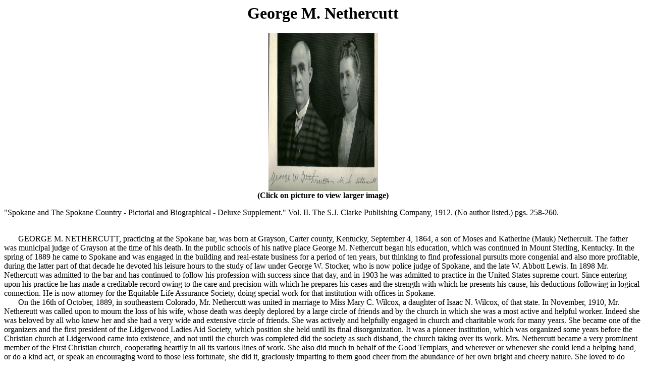

--- FILE ---
content_type: text/html
request_url: https://jtenlen.drizzlehosting.com/WABios/nethercutt.html
body_size: 2112
content:
<HTML><HEAD>
<TITLE>George M. Nethercutt</TITLE>
</HEAD>
<BODY BGCOLOR="#FFFFFF">
<CENTER><H1>George M. Nethercutt</H1></CENTER>
<CENTER><A HREF="nethercutt.jpg" TARGET="_blank"><IMG SRC="nethercutt2.jpg" WIDTH="217" HEIGHT="313"></A><BR>
<B>(Click on picture to view larger image)</B></CENTER>
<P>
"Spokane and The Spokane Country - Pictorial and Biographical - Deluxe Supplement." Vol. II.  The S.J. Clarke Publishing Company, 1912. (No author listed.) pgs. 258-260.

<P>
<BR>&nbsp;&nbsp;&nbsp;&nbsp;&nbsp;&nbsp;&nbsp;GEORGE M. NETHERCUTT, practicing at the Spokane bar, was born at 
Grayson, Carter county, Kentucky, September 4, 1864, a son of Moses and 
Katherine (Mauk) Nethercult. The father was municipal judge of Grayson at the 
time of his death. In the public schools of his native place George M. 
Nethercutt began his education, which was continued in Mount Sterling, 
Kentucky. In the spring of 1889 he came to Spokane and was engaged in the 
building and real-estate business for a period of ten years, but thinking to 
find professional pursuits more congenial and also more profitable, during the 
latter part of that decade he devoted his leisure hours to the study of law 
under George W. Stocker, who is now police judge of Spokane, and the late W. 
Abbott Lewis. In 1898 Mr. Nethercutt was admitted to the bar and has continued 
to follow his profession with success since that day, and in 1903 he was 
admitted to practice in the United States supreme court. Since entering upon 
his practice he has made a creditable record owing to the care and precision 
with which he prepares his cases and the strength with which he presents his 
cause, his deductions following in logical connection. He is now attorney for 
the Equitable Life Assurance Society, doing special work for that institution 
with offices in Spokane.
<BR>&nbsp;&nbsp;&nbsp;&nbsp;&nbsp;&nbsp;&nbsp;On the 16th of October, 1889, in southeastern Colorado, Mr. Nethercutt 
was united in marriage to Miss Mary C. Wilcox, a daughter of Isaac N. Wilcox, 
of that state. In November, 1910, Mr. Nethereutt was called upon to mourn the 
loss of his wife, whose death was deeply deplored by a large circle of friends 
and by the church in which she was a most active and helpful worker. Indeed 
she was beloved by all who knew her and she had a very wide and extensive 
circle of friends. She was actively and helpfully engaged in church and 
charitable work for many years. She became one of the organizers and the first 
president of the Lidgerwood Ladies Aid Society, which position she held until 
its final disorganization. It was a pioneer institution, which was organized 
some years before the Christian church at Lidgerwood came into existence, and 
not until the church was completed did the society as such disband, the church 
taking over its work. Mrs. Nethercutt became a very prominent member of the 
First Christian church, cooperating heartily in all its various lines of work. 
She also did much in behalf of the Good Templars, and wherever or whenever she 
could lend a helping hand, or do a kind act, or speak an encouraging word to 
those less fortunate, she did it, graciously imparting to them good cheer from 
the abundance of her own bright and cheery nature. She loved to do good, to 
help a fellowman, and her work was not the expression of duty done but rather 
the prompting of a heart that reached out in sisterly kindness to all mankind. 
Mr. Nethercutt holds membership in Samaritan Lodge, No. 52, I. 0. 0. F., and 
gives his political support to the republican party but without desire for 
office as a reward for party fealty. He feels that success at the bar will be 
best attained if his undivided attention is given to his professional duties. 
His devotion to his clients' interests is proverbial and as a practitioner in 
the courts he is making a creditable record and winning recognition and 
success.

<P>
Submitted by: <A HREF="mailto:mmelton@rcsis.com">Nancy Pratt Melton</A><p>

* * * * 

Notice: These biographies were transcribed for the Washington Biographies Project.  Unless otherwise stated, no further information is available on the individuals featured in the biographies.<p>
<HR>
<H3><A HREF="spokane.html">Back to Spokane County Biographies</A></H3>

</BODY>
</HTML>
